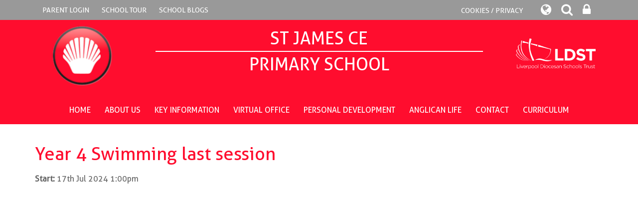

--- FILE ---
content_type: text/html; charset=UTF-8
request_url: https://www.stjamesceprimary.co.uk/event/Year%204%20Swimming%20last%20session/390091
body_size: 5276
content:
<!DOCTYPE html>
<html lang="en">
<head>    
    <meta charset="utf-8">
<meta http-equiv="X-UA-Compatible" content="IE=edge">
<meta name="viewport" content="width=device-width, initial-scale=1"><title>St James CE Primary School: Year 4 Swimming last session</title>
<script type="application/ld+json">
        {
          "@context" : "https://schema.org",
          "@type" : "WebSite",
          "name" : "St James CE Primary School",
          "url" : "https://www.stjamesceprimary.co.uk"
        }
      </script><link rel="shortcut icon" href="/images/favicon_2.ico" type="image/vnd.microsoft.icon" />
            <link rel="icon" href="/images/favicon_2.ico" type="image/vnd.microsoft.icon" />
<script src="https://ajax.googleapis.com/ajax/libs/jquery/1.12.4/jquery.min.js"></script>
<script type="text/javascript" src="/core/plugins/lightbox/js/lightbox.min.js"></script>
<link rel="stylesheet" type="text/css" href="/core/plugins/lightbox/css/lightbox.min.css" media="screen" />
<script type="text/javascript" src="/jscript/jquery.cycle2.min.js"></script>
<script type="text/javascript" src="/jscript/global.js"></script><link rel="stylesheet" href="https://maxcdn.bootstrapcdn.com/bootstrap/3.3.7/css/bootstrap.min.css" integrity="sha384-BVYiiSIFeK1dGmJRAkycuHAHRg32OmUcww7on3RYdg4Va+PmSTsz/K68vbdEjh4u" crossorigin="anonymous">
<link rel="stylesheet" href="https://maxcdn.bootstrapcdn.com/bootstrap/3.3.7/css/bootstrap-theme.min.css" integrity="sha384-rHyoN1iRsVXV4nD0JutlnGaslCJuC7uwjduW9SVrLvRYooPp2bWYgmgJQIXwl/Sp" crossorigin="anonymous">
<script src="https://maxcdn.bootstrapcdn.com/bootstrap/3.3.7/js/bootstrap.min.js" integrity="sha384-Tc5IQib027qvyjSMfHjOMaLkfuWVxZxUPnCJA7l2mCWNIpG9mGCD8wGNIcPD7Txa" crossorigin="anonymous"></script><link rel="stylesheet" href="https://cdnjs.cloudflare.com/ajax/libs/font-awesome/4.7.0/css/font-awesome.min.css"><script type="text/javascript" src="/jscript/modernizr-hover.js"></script>
<script type="text/javascript" src="/jscript/modernizr-hover-fix.js"></script><script type="text/javascript" src="/core/plugins/jplayer/js/jquery.jplayer.min.js"></script>
<script type="text/javascript" src="/core/plugins/jplayer/js/jplayer.playlist.min.js"></script>
<link href="/core/plugins/jplayer/skin/blue.monday/jplayer.blue.monday.css" rel="stylesheet" type="text/css" /><link type='text/css' href='/css/modal.css?v=1' rel='stylesheet' media='screen' />
<script type='text/javascript' src='/jscript/jquery.simplemodal.js'></script><link rel="stylesheet" type="text/css" href="/themes/reset/reset.css?v=22" /><style type="text/css">


</style><meta property="og:image" content="https://www.stjamesceprimary.co.uk/images/og_image.png" />    <link href="https://fonts.googleapis.com/css?family=Quicksand:400,500,700" rel="stylesheet">
    <link href="https://fonts.googleapis.com/css?family=Montserrat:100" rel="stylesheet">
    <link href="/themes/stjameshaydock/styles.css?v=0.1" rel="stylesheet">

	<link href="/themes/stjameshaydock/js/animated-scroll/t-scroll.min.css" rel="stylesheet">
	<script src="/themes/stjameshaydock/js/animated-scroll/t-scroll.min.js"></script>
    
  
  	<!-- SLICK NAV -->
	<link rel="stylesheet" href="/themes/stjameshaydock/slicknav/dist/slicknav.css">
	<script src="/themes/stjameshaydock/slicknav/dist/jquery.slicknav.min.js"></script>
	<script id="school-twitter" src="/themes/global/js/school-twitter.js?v=0.4" type="text/javascript"></script>
	
	<link href="/themes/stjameshaydock/override.css" rel="stylesheet">
    <script src="/themes/stjameshaydock/js/override.js?v=1"></script>
<!-- MODAL -->
<script type='text/javascript' src='/jscript/jquery.simplemodal.js'></script>
<!-- MODAL END -->

<script language="javascript">
$(document).ready(function(){
	$("button#main_b").prependTo("#webbar_upgraded .container .col-md-8");
});
</script>
</head>

<body id="id-event-Year%204%20Swimming%20last%20session-390091">
<div id="modal-popup">
				<h3></h3>
				<p></p>
			</div><div id='webbar_upgraded' class='hidden-xs hidden-sm'><div class='container'><div class='col-md-8 col-lg-8 column text-left'><a href='https://parents.schoolspider.co.uk/?school_id=694' class='upgraded_button' target='_blank'>PARENT LOGIN</a><a href='/tour' class='upgraded_button' target='_blank'>SCHOOL TOUR</a><ul class='blogging'><a class='upgraded_button' href='/blogs'>SCHOOL BLOGS</a><div class='blogs_menu_list'>	<div><a href="/blogs">School Blog</a></div>
	<div><a href="/blogs/headteacher">Headteacher Blog</a></div>
	<div><a href="/blogs/governor">Governor Blog</a></div>
	<div><a href="/blogs/PTA">PTA Blog</a></div>
</div></ul></div><div class='col-md-4 col-lg-4 column text-right'><a href='/cookies' class='upgraded_button' target='_blank'>COOKIES / PRIVACY</a><ul class='translator_tool'><div class='upgraded_button_icon globe' target='_blank'><i class='fa fa-globe'></i></div><div id='google_translate_element'></div></ul><ul class='search_tool'><div href='/administrator' class='upgraded_button_icon search' target='_blank'><i class='fa fa-search'></i></div><div class='search-content'><input id='search' type='text' value='Search:' onfocus='if(this.value=="Search:")this.value="";' onblur='if(this.value=="")this.value="Search:";' /></ul><a href='/administrator' class='upgraded_button_icon lock' target='_blank'><i class='fa fa-lock'></i></a></div></div></div><script type='text/javascript' src='//translate.google.com/translate_a/element.js?cb=googleTranslateElementInit'></script><script type='text/javascript'>function googleTranslateElementInit() {new google.translate.TranslateElement({pageLanguage: 'en'}, 'google_translate_element');}</script><!-- Header -->
<div class="header_logo">
	<div class="container">
        <div class="col-lg-2 col-md-2 logo-pic">
            <a href="/"><img src="/themes/stjameshaydock/img/logo.png"></a>
        </div>
        <div class="col-md-8 col-lg-8">
            <p class="first">St James CE</p> 
            <div class="other_divider"></div>
            <p>PRIMARY SCHOOL</p>
        </div>
        <div class="col-lg-2 col-md-2 hidden-sm hidden-xs">
            <a href="https://www.ldst.org.uk/" target="_blank"><img src="/themes/stjameshaydock/img/LDST-white.png" width="100%" style="margin-top:25px"/></a>
        </div>
     </div>
</div>
	

<div id="wrap"><!-- Wrap For Sticky Footer -->   
<!-- Navigation -->
<nav class="pages">
	<div id="main-menu">
		<ul id="menu">
	<li class="topItem home" data_count="1" data_id="home" data_parent="0" data_children="0"><a href="/" class="topLink">Home</a></li>
	<li class="topItem" data_count="2" data_id="129177" data_parent="0" data_children="5"><a href="/page/about-us/129177" target="_self" class="topLink">About Us</a><ul  data_parent="129177"   data_children="5" >
	<li class="subItem" data_parent="129177" data_id="129185" data_children="0"><a href="/page/staff/129185" target="_self" class="subLink">Staff</a></li>
	<li class="subItem" data_parent="129177" data_id="129181" data_children="0"><a href="/page/governors/129181" target="_self" class="subLink">Governors</a></li>
	<li class="subItem" data_parent="129177" data_id="129182" data_children="0"><a href="/page/liverpool-diocesan-schools-trust/129182" target="_self" class="subLink">Liverpool Diocesan Schools Trust</a></li>
	<li class="subItem" data_parent="129177" data_id="129184" data_children="0"><a href="/page/ptfa/129184" target="_self" class="subLink">PTFA</a></li>
	<li class="subItem" data_parent="129177" data_id="140424" data_children="0"><a href="/page/school-dog/140424" target="_self" class="subLink">School Dog</a></li>
</ul>
</li>
	<li class="topItem" data_count="3" data_id="129188" data_parent="0" data_children="12"><a href="/page/key-information/129188" target="_self" class="topLink">Key Information</a><ul  data_parent="129188"   data_children="12" >
	<li class="subItem" data_parent="129188" data_id="129178" data_children="0"><a href="/page/admissions/129178" target="_self" class="subLink">Admissions</a></li>
	<li class="subItem" data_parent="129188" data_id="129204" data_children="0"><a href="/page/ofsted-report/129204" target="_self" class="subLink">Ofsted Report</a></li>
	<li class="subItem" data_parent="129188" data_id="129205" data_children="0"><a href="/page/policies/129205" target="_self" class="subLink">Policies</a></li>
	<li class="subItem" data_parent="129188" data_id="129469" data_children="0"><a href="/page/our-performance/129469" target="_self" class="subLink">Our Performance</a></li>
	<li class="subItem" data_parent="129188" data_id="129470" data_children="0"><a href="/page/pupil-premium-strategy-and-recovery-premium/129470" target="_self" class="subLink">Pupil Premium Strategy and Recovery Premium</a></li>
	<li class="subItem" data_parent="129188" data_id="129471" data_children="1"><a href="/page/safeguarding-and-early-help/129471" target="_self" class="subLink">Safeguarding and Early Help</a><ul class="right" data_parent="129471"   data_children="1" >
	<li class="subItem" data_parent="129471" data_id="131002" data_children="0"><a href="/page/online-safety/131002" target="_self" class="subLink">Online Safety</a></li>
</ul>
</li>
	<li class="subItem" data_parent="129188" data_id="129586" data_children="0"><a href="/page/our-school-day/129586" target="_self" class="subLink">Our School Day</a></li>
	<li class="subItem" data_parent="129188" data_id="129588" data_children="0"><a href="/page/sports-premium/129588" target="_self" class="subLink">Sports Premium</a></li>
	<li class="subItem" data_parent="129188" data_id="129589" data_children="0"><a href="/page/send/129589" target="_self" class="subLink">SEND</a></li>
	<li class="subItem" data_parent="129188" data_id="129591" data_children="0"><a href="/page/uniform/129591" target="_self" class="subLink">Uniform</a></li>
	<li class="subItem" data_parent="129188" data_id="132308" data_children="0"><a href="/page/financial-information/132308" target="_self" class="subLink">Financial Information</a></li>
	<li class="subItem" data_parent="129188" data_id="131024" data_children="0"><a href="/page/attendance/131024" target="_self" class="subLink">Attendance</a></li>
</ul>
</li>
	<li class="topItem" data_count="4" data_id="130981" data_parent="0" data_children="8"><a href="/page/virtual-office/130981" target="_self" class="topLink">Virtual Office</a><ul  data_parent="130981"   data_children="8" >
	<li class="subItem" data_parent="130981" data_id="129186" data_children="0"><a href="/page/vacancies/129186" target="_self" class="subLink">Vacancies</a></li>
	<li class="subItem" data_parent="130981" data_id="129203" data_children="0"><a href="/page/letters-home/129203" target="_self" class="subLink">Letters Home</a></li>
	<li class="subItem" data_parent="130981" data_id="129201" data_children="0"><a href="/page/newsletters/129201" target="_self" class="subLink">Newsletters</a></li>
	<li class="subItem" data_parent="130981" data_id="129587" data_children="0"><a href="/page/school-meals/129587" target="_self" class="subLink">School Meals</a></li>
	<li class="subItem" data_parent="130981" data_id="129590" data_children="0"><a href="/page/holiday-dates/129590" target="_self" class="subLink">Holiday Dates</a></li>
	<li class="subItem" data_parent="130981" data_id="131020" data_children="0"><a href="/page/breakfast-and-after-school-club-seashells/131020" target="_self" class="subLink">Breakfast and After School Club (Seashells)</a></li>
	<li class="subItem" data_parent="130981" data_id="131021" data_children="0"><a href="/page/parent-view/131021" target="_self" class="subLink">Parent View</a></li>
	<li class="subItem" data_parent="130981" data_id="131026" data_children="0"><a href="/page/gdpr/131026" target="_self" class="subLink">GDPR</a></li>
</ul>
</li>
	<li class="topItem" data_count="5" data_id="129592" data_parent="0" data_children="9"><a href="/page/personal-development/129592" target="_self" class="topLink">Personal Development</a><ul  data_parent="129592"   data_children="9" >
	<li class="subItem" data_parent="129592" data_id="129593" data_children="0"><a href="/page/pupil-leadership/129593" target="_self" class="subLink">Pupil Leadership</a></li>
	<li class="subItem" data_parent="129592" data_id="129594" data_children="0"><a href="/page/extra-curricular-offer/129594" target="_self" class="subLink">Extra-Curricular Offer</a></li>
	<li class="subItem" data_parent="129592" data_id="129595" data_children="0"><a href="/page/british-values/129595" target="_self" class="subLink">British Values</a></li>
	<li class="subItem" data_parent="129592" data_id="129596" data_children="0"><a href="/page/smsc/129596" target="_self" class="subLink">SMSC</a></li>
	<li class="subItem" data_parent="129592" data_id="129597" data_children="0"><a href="/page/mental-health-wellbeing/129597" target="_self" class="subLink">Mental Health & Wellbeing</a></li>
	<li class="subItem" data_parent="129592" data_id="136244" data_children="0"><a href="/page/our-golden-shell-experiences/136244" target="_self" class="subLink">Our Golden Shell Experiences</a></li>
	<li class="subItem" data_parent="129592" data_id="145130" data_children="0"><a href="/page/behaviour-curriculum-the-st-james-way/145130" target="_self" class="subLink">Behaviour Curriculum - The St James Way</a></li>
	<li class="subItem" data_parent="129592" data_id="146670" data_children="0"><a href="/page/young-carers/146670" target="_self" class="subLink">Young Carers</a></li>
	<li class="subItem" data_parent="129592" data_id="159701" data_children="0"><a href="/page/international-schools-award-global-citizenship-at-st-james/159701" target="_self" class="subLink">International Schools Award - Global Citizenship at St James</a></li>
</ul>
</li>
	<li class="topItem" data_count="6" data_id="130980" data_parent="0" data_children="8"><a href="/page/anglican-life/130980" target="_self" class="topLink">Anglican Life</a><ul  data_parent="130980"   data_children="8" >
	<li class="subItem" data_parent="130980" data_id="129189" data_children="0"><a href="/page/christian-vision-and-values/129189" target="_self" class="subLink">Christian Vision and Values</a></li>
	<li class="subItem" data_parent="130980" data_id="143917" data_children="0"><a href="/page/liverpool-diocesan-schools-trust-vision-and-values/143917" target="_self" class="subLink">Liverpool Diocesan Schools Trust Vision and Values</a></li>
	<li class="subItem" data_parent="130980" data_id="131023" data_children="0"><a href="/page/collective-worship/131023" target="_self" class="subLink">Collective Worship</a></li>
	<li class="subItem" data_parent="130980" data_id="149775" data_children="0"><a href="/page/courageous-advocacy/149775" target="_self" class="subLink">Courageous Advocacy</a></li>
	<li class="subItem" data_parent="130980" data_id="133193" data_children="0"><a href="/page/staff-bible-verses-and-reflections/133193" target="_self" class="subLink">Staff Bible Verses and Reflections</a></li>
	<li class="subItem" data_parent="130980" data_id="131006" data_children="0"><a href="/page/siams-inspection-report-2024/131006" target="_self" class="subLink">SIAMS Inspection Report 2024</a></li>
	<li class="subItem" data_parent="130980" data_id="151620" data_children="0"><a href="/page/spirituality/151620" target="_self" class="subLink">Spirituality</a></li>
	<li class="subItem" data_parent="130980" data_id="152888" data_children="0"><a href="/page/our-school-and-trust-prayers/152888" target="_self" class="subLink">Our School and Trust Prayers</a></li>
</ul>
</li>
	<li class="topItem" data_count="7" data_id="129892" data_parent="0" data_children="0"><a href="/page/contact/129892" target="_self" class="topLink">Contact</a></li>
	<li class="topItem" data_count="8" data_id="163251" data_parent="0" data_children="5"><a href="/page/curriculum/163251" target="_self" class="topLink">Curriculum</a><ul  data_parent="163251"   data_children="5" >
	<li class="subItem" data_parent="163251" data_id="129797" data_children="14"><a href="/page/subjects/129797" target="_self" class="subLink">Subjects</a><ul class="right" data_parent="129797"   data_children="14" >
	<li class="subItem" data_parent="129797" data_id="129809" data_children="0"><a href="/page/phonics-early-reading/129809" target="_self" class="subLink">Phonics & Early Reading</a></li>
	<li class="subItem" data_parent="129797" data_id="129802" data_children="3"><a href="/page/english/129802" target="_self" class="subLink">English</a><ul class="right" data_parent="129802"   data_children="3" >
	<li class="subItem" data_parent="129802" data_id="130996" data_children="0"><a href="/page/writing/130996" target="_self" class="subLink">Writing</a></li>
	<li class="subItem" data_parent="129802" data_id="130997" data_children="0"><a href="/page/reading/130997" target="_self" class="subLink">Reading</a></li>
	<li class="subItem" data_parent="129802" data_id="129199" data_children="0"><a href="/page/handwriting/129199" target="_self" class="subLink">Handwriting</a></li>
</ul>
</li>
	<li class="subItem" data_parent="129797" data_id="161670" data_children="0"><a href="/page/mathematics/161670" target="_self" class="subLink">Mathematics</a></li>
	<li class="subItem" data_parent="129797" data_id="129798" data_children="0"><a href="/page/art/129798" target="_self" class="subLink">Art</a></li>
	<li class="subItem" data_parent="129797" data_id="129800" data_children="0"><a href="/page/computing/129800" target="_self" class="subLink">Computing</a></li>
	<li class="subItem" data_parent="129797" data_id="129801" data_children="0"><a href="/page/design-technology/129801" target="_self" class="subLink">Design Technology</a></li>
	<li class="subItem" data_parent="129797" data_id="129803" data_children="0"><a href="/page/geography/129803" target="_self" class="subLink">Geography</a></li>
	<li class="subItem" data_parent="129797" data_id="129804" data_children="0"><a href="/page/history/129804" target="_self" class="subLink">History</a></li>
	<li class="subItem" data_parent="129797" data_id="129805" data_children="0"><a href="/page/spanish/129805" target="_self" class="subLink">Spanish</a></li>
	<li class="subItem" data_parent="129797" data_id="129807" data_children="0"><a href="/page/music/129807" target="_self" class="subLink">Music</a></li>
	<li class="subItem" data_parent="129797" data_id="129808" data_children="0"><a href="/page/physical-education/129808" target="_self" class="subLink">Physical Education</a></li>
	<li class="subItem" data_parent="129797" data_id="129812" data_children="0"><a href="/page/science/129812" target="_self" class="subLink">Science</a></li>
	<li class="subItem" data_parent="129797" data_id="129813" data_children="0"><a href="/page/st-james-spirit-including-rhse/129813" target="_self" class="subLink">St James Spirit (Including RHSE)</a></li>
	<li class="subItem" data_parent="129797" data_id="129811" data_children="0"><a href="/page/religious-education/129811" target="_self" class="subLink">Religious Education</a></li>
</ul>
</li>
	<li class="subItem" data_parent="163251" data_id="129810" data_children="0"><a href="/page/eyfs/129810" target="_self" class="subLink">EYFS</a></li>
	<li class="subItem" data_parent="163251" data_id="131007" data_children="0"><a href="/page/remote-learning/131007" target="_self" class="subLink">Remote Learning</a></li>
	<li class="subItem" data_parent="163251" data_id="130107" data_children="0"><a href="/page/journey-curriculum/130107" target="_self" class="subLink">Journey Curriculum</a></li>
	<li class="subItem" data_parent="163251" data_id="131106" data_children="0"><a href="/page/teaching-and-learning/131106" target="_self" class="subLink">Teaching and Learning</a></li>
</ul>
</li>
</ul>
	</div>
</nav>
<!-- Main Text Section -->
				 
<!-- Main Text Section -->
<section id="main-text" class=" top-buffer bottom-buffer">
    <div class="container">
		<div class="row">
        			<div class="col-xs-12">
		<div id="main_content_top"></div>
<div id="content">
			<h1>Year 4 Swimming last session</h1>

	<p><strong>Start:</strong> 17th Jul 2024 1:00pm</p>

	
	
		
	</div>
<div id="main_content_bottom"></div>
</div>			
			
			    

		</div>
        <!-- /.row -->         
	</div>
	<!-- /.container -->
</section>

<div id="push"></div><!-- Push For Sticky Footer -->
    </div><!-- /#wrap -->
<section id="footer_logins" class="hidden-md hidden-lg">
	<a class="col-xs-12 col-sm-12 text-center" href="/parent">
		PARENT LOGIN
	</a>
	<a class="col-xs-12 col-sm-12 text-center" href="/blogs">
		SCHOOL BLOGS
	</a>
	<a class="col-xs-12 col-sm-12 text-center" href="/administrator">
		STAFF LOGIN
	</a>
</section>
<!-- Two Column Footer -->
<footer>
	<p><small>&copy; St James CE Primary School. All Rights Reserved. Website and VLE by <a href="http://www.schoolspider.co.uk/" target="_blank">School Spider</a></small></p>
</footer>
                
<!-- Google tag (gtag.js) -->
<script async src="https://www.googletagmanager.com/gtag/js?id=G-RJWV54T4YF"></script>
<script>
window.dataLayer = window.dataLayer || [];
function gtag(){dataLayer.push(arguments);}
gtag('js', new Date());  
gtag('config', 'G-RJWV54T4YF');
</script><script defer src="https://static.cloudflareinsights.com/beacon.min.js/vcd15cbe7772f49c399c6a5babf22c1241717689176015" integrity="sha512-ZpsOmlRQV6y907TI0dKBHq9Md29nnaEIPlkf84rnaERnq6zvWvPUqr2ft8M1aS28oN72PdrCzSjY4U6VaAw1EQ==" data-cf-beacon='{"version":"2024.11.0","token":"2c4ad5fda7654f329cb1ab9b1fcef767","r":1,"server_timing":{"name":{"cfCacheStatus":true,"cfEdge":true,"cfExtPri":true,"cfL4":true,"cfOrigin":true,"cfSpeedBrain":true},"location_startswith":null}}' crossorigin="anonymous"></script>
</body>

</html>

--- FILE ---
content_type: text/css
request_url: https://www.stjamesceprimary.co.uk/themes/stjameshaydock/styles.css?v=0.1
body_size: 5623
content:
/******
Do a find and replace to change all colours / fonts

Colour:
main dark grey #575757
Lighter grey #8f8f8f

Font:
'Quicksand' is the google font
********/

html,
body {
    height: 100%;
	font-family: Aller, Gill Sans MT, Calibri, sans-serif; 
	color: #666;
	font-size: 16px;
    margin: 0 !important;
    padding: 0 !important;
}
/* Wrapper for page content to push down footer */
      #wrap {
        min-height: 100%;
        height: auto !important;
        height: 100%;
        /* Negative indent footer by it's height */
		/* ----- Margin for Single Column Sticky Footer -----*/
        margin: 0 auto -189px;
		/* ----- Margin for Two Column Sticky Footer -----*/
        /*margin: 0 auto -264px;*/
      }

      /* Set the fixed height of the footer here */
      #push/*, #footer*/ {
		  /* ----- Height for Single Column Sticky Footer -----*/
        height: 189px;
		/* ----- Height for Two Column Sticky Footer -----*/
        /*height: 264px;*/
      }
h1 {
	color: #ff0d2e;
	padding: 0px 0px 10px;
	margin: 0px 0px 10px 0px;
	
}
h2, h3 {
	letter-spacing: 2px;
	color: #ff0d2e;
}

#logo {
	margin-top: 10px;
	margin-bottom: 10px;
	text-align: center;
}
#logo a {
	color: #575757;
	text-decoration: none;
	font-size: 22px;
	font-family: 'Quicksand', sans-serif;
}
#logo a:hover {
	text-decoration:none;
}
#logo img {
	margin: 0 auto 15px;
	display: block;
}

/* ----- IF One Column Header -----*/
header {
	background-color: #fff;
}
.header_logo {
    margin: 0 auto;
    background: #ff0d2e;
    display: block;
    font-size: 18px;
    padding: 10px;
    text-align: center;
    text-transform: uppercase;
}
.header_logo a {
	color: #ffffff;
	text-decoration: none;
}
.header_logo p{
	display:inline-block;
	color:#fff;
	font-size:35px;
}

.header_logo .first{
	margin-bottom: auto;
	text-transform: uppercase;
}


/* ----- One Column Header END -----*/

section#welcome {
	z-index: -10;
	position: relative;
}

section#main-text {
	background-color: #fff;
}
section#main-text a {
    color: #ff0d2e;
}
section#main-text a:hover {
    color: #ff4d64;
	text-decoration: none;
}
section#main-text.home-text {
    position: relative;
    text-align: center;
    padding: 20px 0px;
}
section#main-text.home-text h1 {
	font-size: 46px;
	text-transform: uppercase;
	padding: 0;
	margin-bottom: 0;
	color: #ff0d2e;
	font-family: Aller, Gill Sans MT, Calibri, sans-serif;
}
#bigHalfCircle {
	background-color: rgba(255, 255, 255, 0);
	margin-bottom: -100px;
	z-index: 12;
	position: relative;
	display: none;
}
#bigHalfCircle.home-circle {
	display: block;
	margin-bottom: -140px;
}
/*** Half Circle Section Separator Styles ***/

/* Common style for pseudo-elements */
section::before,
section::after {
	position: absolute;
	content: '';
	pointer-events: none;
}

/* Half Circle */
.ss-style-halfcircle::before/*, .ss-style-halfcircle::after*/ {
    left: 50%;
    z-index: 0;
    width: 200px;
    height: 200px;
    border-radius: 50%;
    background: inherit;
    -webkit-transform: translateX(-50%);
    transform: translateX(-50%);
}

.ss-style-halfcircle::before {
    top: -60px;
}

/*** END ***/

#bigHalfCircle path {
    fill: #000;
    stroke: #000;
}
section#lower-image img {
    width: 100%;
    height: auto;
}






section#bottom-logos img {
	margin-bottom: 22px;
}

section#map {
	background-color: #8f8f8f;
}

/********** CONTACT STYLES ********/

section#contact {
}
.contact-wrap {
	background-color: #94b8e0;
}
#contact_details {
}
#contact_details .pad_out {
	padding: 34px 0;
	color: #fff;
}
#contact_details h2 {
	margin-top: 0;
	margin-bottom: 20px;
	font-size: 27px;
	color: #000;
}
#contact_details p {
	font-size: 18px;
}
#contact_details p.contact-address {
    color: #000;
}
#contact_details p:nth-child(2) {  
	font-size: 20px;
	margin-bottom: 5px;
	color: #325386;
}
#contact_details .contact-phone, #contact_details .contact-email {
	color: #325386;
	font-size: 16px;
}
#contact_details .contact-phone a, #contact_details .contact-email a {
	color: #325386;
}
.logo-row {
	margin-top: 20px;
}
.logo-wrap {
	text-align: center;
}
#contact_details .logo-wrap img {
	margin-bottom: 30px;
}
.col-contact-3,
.col-contact-6,
.col-md-5ths,
.col-lg-5ths {
    position: relative;
    min-height: 1px;
    padding-right: 15px;
    padding-left: 15px;
}
.map-wrap {
    margin-bottom: -6px;
    padding-right: 0;
    padding-left: 0;
}


/* ----- Mobile Black Bar Styles -----*/
#mobile_black_bar a {
	display:block;
	color:#FFF;
	padding:10px;
	text-align:center;
	font-size:20px;
}
#mobile_black_bar .staff_login, #mobile_black_bar .blogs {
	background: #000;
}
#mobile_black_bar .parent_login {
	background: #666;
}

/* ----- Footer Styles -----*/

footer {
    padding: 20px;
    background-color: #000000;
    color: #fff;
    text-align: center;
}
footer p{
	margin: 0;
}
footer a {
	color: #fff;
	text-decoration: none;
}
footer a:hover {
	color: #fff;
	text-decoration: underline;
}

/* ----- IF Two Column Footer -----*/
.footer-right {
    margin-top: 16px;
}
.footer-right a {
    color: #fff;
    -webkit-transition: color .2s ease;
    -moz-transition: color .2s ease;
    -ms-transition: color .2s ease;
    -o-transition: color .2s ease;
    transition: color .2s ease;
}
.footer-right a:hover {
    color: #9cf;
}
.footer-right span {
    width: 50px;
    font-size: 22px;
}

/* ----- Common Styles -----*/

.top-buffer {
	padding-top: 40px;
}
.bottom-buffer {
	padding-bottom: 20px
}

.twitter-tag{
	font-size: 18px!important;
    margin-bottom: 10px;
    display: block;
}

.hodderEducation{
	display: block;
    padding: 30px 0px;
	margin: auto;
}

#welcome .welcome-text{
	position: absolute;
    bottom: 100px;
    z-index: 200;
    width: 100%;
    text-align: center;
}
#welcome .welcome-text h2{
	font-family: 'kg_fall_for_you';
    font-size: 75px;
    font-weight: normal;
}
.header{
	position: relative;
}
.header .overlay-header {
    top: 0;
    left: 0;
    width: 100%;
    z-index: 200;
    position: absolute;
    text-align: center;
    background: rgba(255, 255, 255, 0.6);
    border-bottom: 4px solid #808080;
    padding: 20px 0px 0px 0px;
}
.header .overlay-header .logo-pic img.logo {
	height: 120px;
}
.header .overlay-header nav{
	background: transparent!important;
}
.header .overlay-header h2{
    font-size: 50px;
    margin-top: 0;
    color: #808080;
}
.header .overlay-header .divider{
	width: 90%;
	margin: auto;
	height: 2px;
	background: #808080;
}
.other_divider{
	width: 90%;
	margin: auto;
	height: 2px;
	background: #fff;
}

.header .overlay-header h2:first-child{
	margin-bottom: auto;
	text-transform: uppercase;
}
.header .overlay-header h2:last-child{
	margin-top: auto;
}

.strap_line_block h2{
	text-align: center;
    padding: 22px 30px;
    position: relative;
    margin: 0;
    background: rgba(255, 13, 46, 0.8);
    color: #fff;
    top: -97px;
	margin-bottom: -97px;
    z-index: 150;
    font-size: 20px;
}
.strap_line_block h2 span{
	display: table;
	margin: 10px auto 0;
}

.read-more-btn{
	font-size: 24px;
    color: #ff0d2e!important;
    display: block;
	width: 300px;
    margin: auto;
    margin-top: 30px;
    text-decoration: none!important;
}
.read-more-btn:hover{
	color: #e6001f!important;
}

/* ----- Quick Links -----*/

section#quick-links {
	position: relative;
}
.quick-links-column {
	position: relative;
	padding: 0;
	margin-bottom: 2px;
}
.quick-links-column:last-child {
	margin-bottom: 0;
}
h2.quick-header {
	color: #fff;
	padding: 20px 15px;
	margin: 0;
	font-size: 21px;
	height: 71.1px;
	text-transform: uppercase;
	-webkit-transition: all 0.2s ease-in-out;
	-moz-transition: all 0.2s ease-in-out;
	transition: all 0.2s ease-in-out;
}
h2.quick-header.info-header span{
	margin-left: 10px;
}
h2.quick-header.grey-header {
	background: #999;
	border-top: 4px solid #999;
}
h2.quick-header.red-header {
	background: #ff0d2e;
	border-top: 4px solid #ff0d2e;
}
.quick-links-column:hover h2.quick-header.grey-header {
	border-top: 4px solid #ff0d2e;
}
.quick-links-column:hover h2.quick-header.red-header {
	border-top: 4px solid #ff4d64;
}
.quick-header span {
	position: relative;
}
.quick-header span::before {
    content: "";
	background: url('img/logo.png') no-repeat;
	background-size: 50px;
	position: absolute;
	top: 50%;
	-webkit-transform: translatey(-50%);
	transform: translatey(-50%);
	left: -60px;
	width: 50px;
	height: 50px;
}
.quick-links-column a {
	color: #fff;
}
#quick-links img {
  	background-color: #fff;
  	opacity: 1.0;
	-webkit-transition: opacity 0.2s ease-in-out;
	-moz-transition: opacity 0.2s ease-in-out;
	transition: opacity 0.2s ease-in-out;
}
#quick-links a:hover img {
	background-color: #fff;
	opacity: 0.7;
}
.quick-links-column a:hover {
	text-decoration: none;
}

/* ----- Quick Links END -----*/



/*.links-section, .links-section .brown, .links-section .green{
	padding: 0;
}
.links-section .brown .header_bar{
	background: #999;
    border-top: 4px solid #999;
}
.links-section .green .header_bar{
	background: #ff0d2e;
	border-top: 4px solid #ff0d2e;
}
.links-section .brown .header_bar:hover{
	border-color: #ff0d2e;
}
.links-section .green .header_bar:hover{
	border-color: #ff4d64;
}

.links-section .header_bar {
    display: block;
	text-align: center;
	padding: 10px 0px;
}
.links-section .header_bar img, .links-section .header_bar h2{
	display: inline-block;
}
.links-section .header_bar h2{
	color: #ffffff;
	margin-left: 30px;
	margin-top: 0;
	vertical-align: bottom;
}
.links-section .holding_img{
	width: 100%;
	margin-bottom: 30px;
    border-bottom: 4px solid #ff0d2e;
}
.links-section .header_bar{
	position: relative;
}
.links-section .header_bar .arrow{
    position: absolute;
    bottom: -50px;
    left: calc(50% - 40px);
}*/





.scrolling-section-container{
	display: inline-block;
    width: 100%;
}
.scrolling-section-container h2{
    display: block;
    margin: 0;
    padding: 20px 0px;
    text-align: center;
    font-size: 30px;
    color: #fff;
    background: #767b7b;
}
.news-section-container{
	padding: 50px 0;
	border-top: 4px solid #999;
}
.news-section-container .block:not(:last-child){
	margin-bottom: 50px;
}
.news-section-container h2{
    color: #879972;
	margin-bottom: 30px;
    margin-top: 30px;
}
.news-section-container h2:first-child{
    font-size: 40px;
    color: #ff0d2e ;
    margin-bottom: 30px;
	margin-top: 0;
	text-decoration: none;
}
/********** TWITTER ********************/
.twitter-tweet-container{
    padding: 10px 20px;
}
.twitter-tweet-container .tweet-col{
    position: relative;
    margin-bottom: 10px;
}
.twitter-tweet-container .tweet-col .tweet-holder{
    height: 100%;
    width: 100%;
}
.tweet-col .image {
    height: 240px;
    background-size: contain;
    background-position: center center;
    background-repeat: no-repeat;
    clip-path: circle(90px at center);
    background-color: #000;
}
.twitter-tweet-container .tweet-col .tweet .PrettyLink{
    color: #666;
}
.twitter-tweet-container .tweet-col .tweet, .twitter-tweet-container .tweet-col .time{
	font-size:14px;
	margin-bottom: 5px;
}

.twitter-tweet-container .tweet-col a.link.customisable, span.u-hiddenVisually{
	font-size: 12px;
	color: #fff;
	word-break:break-all;
}

img.tweet{
	width:100%;
	margin: 5px 0px;
}
.calendar-heading{
	background: #ff0d2e;
    width: 100%;
    padding: 10px 0px;
	position: relative;
}
.calendar-heading h2{
    color: #ffffff;
   	margin-top: 5px;
    margin-bottom: 0;
}
.calendar-heading .arrow{
    position: absolute;
    bottom: -50px;
    z-index: 200;
    left: calc(50% - 60px);
}
.calendar-section-container .events {
    padding: 75px 0px 0px 20px;
}
.calendar-section-container .event:not(:last-child){
	margin-bottom: 30px;
}
.calendar-section-container .events .event .inner{
	position: relative;
    display: block;
}
.calendar-section-container .events .event .inner:hover img.circle{
	background: #ff4d64;
    border-radius: 50%;
}
.calendar-section-container .events .event .inner:hover .text p{
	color: #b58437;
}
.calendar-section-container .events .event .inner .day{
	font-size: 50px;
    font-weight: bold;
    vertical-align: sub;
    color: #ff0d2e;
}
.calendar-section-container .events .event .inner .month{
    margin-left: 5px;
    font-size: 24px;
	color: #ff0d2e;
}
.calendar-section-container .events .event .inner .time i.fa{
    font-size: 30px;
    color: #999;
}
.calendar-section-container .events .event .inner .time span{
    vertical-align: baseline;
    font-size: 30px;
    margin-left: 15px;
    color: #ff0d2e;
}
.calendar-section-container .events .event .inner .text{
	margin-top: 40px;
	color: #ff0d2e;
}
.calendar-section-container .read-more-btn{
	margin-top: 0;
    margin-bottom: 50px;
}
.calendar-section-container .events .event .inner .details{
	position: absolute;
	display: block;
    margin: auto;
    top: 50%;
    left: 50%;
    -webkit-transform: translate(-50%, -50%);
    -moz-transform: translate(-50%, -50%);
    -ms-transform: translate(-50%, -50%);
    -o-transform: translate(-50%, -50%);
    transform: translate(-50%, -50%);
}
.extra-section .container-fluid{
	padding: 0;
}
.extra-section .container-fluid img{
	width: 100%;
}
.extra-section .container-fluid .block{
	padding: 0;
    background-color: #e4e4e4;
    max-height: 400px;
    overflow: hidden;
    min-height: 400px;
}
.extra-section .container-fluid .block.info h2{
    margin-top: 0;
    color: #5f5f5f;
	text-align: center;
	text-transform: uppercase;
}
.extra-section .container-fluid .block.info .divider{
    width: 250px;
    margin: auto;
    height: 2px;
    background: #ff0d2e;
   	margin-bottom: 20px;
}
.extra-section .container-fluid .block.info a{
	display: block;
    background: #ff0d2e;
    width: 200px;
    margin: auto;
    padding: 5px;
    color: #fff;
    border-radius: 8px;
    text-decoration: none;
	text-align: center;
}
.extra-section .container-fluid .block.info a:hover{
	background: #e6001f;
}
.extra-section .container-fluid .block.info{
	padding: 150px 0px;
}
.extra-section .container-fluid .block.img-1{
	background: url('img/scripture.jpg') no-repeat;
    background-size: cover;
    background-position: center;
}
.extra-section .container-fluid .block.img-2{
	background: url('img/newsletter.jpg') no-repeat;
    background-size: cover;
    background-position: center;
}
.back-to-top h2{
	margin: 0;
    padding: 15px;
    background: #ff0d2e;
    color: #fff;
    font-size: 16px;
	text-align: center;
	cursor: pointer;
}
.google-map{
	font-size: 0;
	margin-bottom: -20px;
}
.site-logos{
	padding: 30px 0px;
}
.site-logos img{
	display: block;
	margin: auto;
}

#westminster, #eaton{
	margin-top:20px;
} 
#westminster, #cavendish, #eaton, #grosvenor{
	display:block;
	padding:10px 15px;
	color:#fff;
	background:#b58737;
	border:2px solid #b58737;
	text-decoration:none;
	text-align:center;
	margin-bottom:10px;
}
#westminster:hover, #cavendish:hover, #eaton:hover, #grosvenor:hover{
	color:#b58737;
	background:#fff;
	border:2px solid #b58737;
}

section#contact_details{
	height: 400px;
}
section#contact_details .details {
    background: url('img/google-map.jpg') center no-repeat;
    background-size: cover;
    position: relative;
    height: 100%;
}
section#contact_details .details .information{
	position: absolute;
    padding: 40px 110px 40px 70px;
    height: 100%;
	background: rgba(117, 123, 123, 0.8);
    left: 150px;
}
section#contact_details .details .information > *, section#contact_details .details .information i.fa{
	color: #fff!important;
}
section#contact_details .details .information .title{
	font-size: 25px;
}
section#contact_details .details .information .school{
	font-size: 20px;
    margin-bottom: 20px;
    font-weight: bold;
}
section#contact_details .details .information p{
	font-size: 16px;
}
section#contact_details .details .information .phone{
	font-size: 25px;
    vertical-align: middle;
	margin-right: 5px;
}
section#contact_details .details .information .email{
	font-size: 25px;
    vertical-align: top;
	margin-right: 5px;
}
section#contact_details .details .information a.school-email, section#contact_details .details .information a.school-link {
	color: #fff;
}

.marquee {
	color: #b58637;
	padding: 20px 0px;
	border:0px;
	font-size:24px;
}


/* ----- Responsive Styles -----*/

@media (min-width: 380px) {
	
}
@media (min-width: 420px) {
	.header_logo {
    font-size: 25px;
	}
	/*#bigHalfCircle {
	display: block;
	}
	#missionHalfCircle {
	display: block;
	}
	.sm-container.sm-twitter {
  	padding: 120px 20px 50px;
	}*/
}
@media (min-width: 470px) {
	h2.quick-header {
		font-size: 30px;
		height: auto;
	}
	h2.quick-header.info-header span {
		margin-left: 0;
	}
	#contact_details .pad_out {
	padding: 34px 22px;
	}
}
@media(min-width: 576px) {
	#contact_details .pad_out {
	padding: 34px 42px;
	}
	#contact_details h2 {
	font-size: 28px;
	}
	#contact_details p {
	font-size: 20px;
	}
	#contact_details p:nth-child(2) {  
	font-size: 22px;
	}
	#contact_details .contact-phone, #contact_details .contact-email {
	font-size: 24px;
	}
	/* ----- Wrap and Push for Single Column Sticky Footer -----*/
	#wrap {
    margin: 0 auto -189px;
    }
    #push {
    height: 208px;
    }
	/* ----- Wrap and Push for Two Column Sticky Footer -----*/
	/*#wrap {
    margin: 0 auto -249px;
    }
    #push {
    height: 249px;
    }*/
}
@media(min-width: 768px) {
	#contact_details .pad_out {
	padding: 34px 52px;
	}
	#contact_details h2 {
	font-size: 30px;
	}
	/* ----- Wrap and Push for Single Column Sticky Footer -----*/
	#wrap {
    margin: 0 auto -189px;
    }
    #push {
    height: 208px;
    }
	/* ----- Wrap and Push for Two Column Sticky Footer -----*/
	/*#wrap {
    margin: 0 auto -210px;
    }
    #push {
    height: 210px;
    }*/
}

@media(min-width:992px) {
	.header_logo {
	padding: 12px;
	}
	.header .overlay-header {
		border-bottom: 4px solid #ff0d2e;
	}
	.header .overlay-header h2{
		color: #ff0d2e;
	}
	.header .overlay-header .divider{
		background: #ff0d2e;
	}
	section#welcome.home-welcome {
	top: -72px;
	margin-bottom: -72px;
	}
	/*section#main-text {
    min-height: 650px;
	}*/
	.quick-links-column.info-column, .quick-links-column.policies-column {
		margin-bottom: 0;
	}
	h2.quick-header {
		position: relative;
	}
	h2.quick-header::after {
		content: "";
		background: url("img/grey_arrow.png") center/122px no-repeat;
		position: absolute;
		left: 50%;
		-webkit-transform: translatex(-50%);
		transform: translatex(-50%);
		bottom: -51px;
		height: 51px;
		width: 122px;
		z-index: 1;
	}
	h2.quick-header.grey-header::after {
		background: url("img/grey_arrow.png") center/122px no-repeat;
	}
	h2.quick-header.red-header::after {
		background: url("img/red_arrow.png") center/122px no-repeat;
	}
	section#contact {
	background-image: url(img/medium-map.jpg);
	background-position: right 0;
	background-repeat: no-repeat;
	}
	.contact-wrap {
	background-color: transparent;
	}
	#contact_details .pad_out {
	padding: 50px 60px;
	}
	#contact_details h2 {
	font-size: 32px;
	}
	#contact_details p {
	font-size: 18px;
	}
	#contact_details p:nth-child(2) {  
	font-size: 24px;
	}
	#contact_details p.contact-address {
	margin-bottom: 20px;
	}
	#contact_details .contact-phone, #contact_details .contact-email {
	font-size: 20px;
	}
	#contact_details .logo-wrap img {
	margin-bottom: 0;
	}
	.map-wrap {
    margin-bottom: 0;
    padding-right: 15px;
    padding-left: 15px;
	}
	.inner-map a.circle-link {
	border-radius: 320px;
	height: 320px;
	width: 320px;
	margin: 40px auto 0;
	background-color: rgba(184, 206, 230, 0.8);
	display: block;
	}
	.inner-map iframe {
	display: none;
	}
	section#bottom_login {
		display: none;
	}
	section#mobile_black_bar {
		display: none;
	}
	/* ----- IF Two Column Footer -----*/
	.footer-right {
    margin-top: 0;
	}
	/* ----- Wrap and Push for Single Column Sticky Footer -----*/
	#wrap {
    margin: 0 auto -62px;
    }
    #push {
    height: 63px;
    }
	.col-md-2-half{
		width: 20%;
	}
}
@media (min-width:992px) and (max-width:1199px){
  
}
@media(min-width:1200px) {
	.strap_line_block h2{
		top: -110px;
		margin-bottom: -110px;
		font-size: 26px;
	}
	.quick-links-column {
		margin-bottom: 0;
	}
	h2.quick-header {
		font-size: 16px;
		height: auto;
	}
	#contact_details .contact-phone, #contact_details .contact-email {
	font-size: 22px;
	}
}
@media(min-width:1500px) {
	h2.quick-header {
		font-size: 26px;
	}
}
@media(min-width:1700px) {
	section#contact {
	background-image: url(img/large-map.jpg);
	}
}

--- FILE ---
content_type: text/css
request_url: https://www.stjamesceprimary.co.uk/themes/stjameshaydock/override.css
body_size: 3763
content:
/************************************ WEBBAR BAR ****************************************/
@font-face {
font-family: 'Aller';
	src: url('fonts/fonts/Aller_Rg.ttf');
    font-weight: normal;
    font-style: normal;
}

#class_menu {
    margin: 0;
    padding: 0;
    margin-bottom: 20px;
}
#class_menu li a {
    display: block;
    background: #869971;
    border: 0;
    color: #FFF;
    padding: 10px 20px;
    margin: 0px 20px 0px 0px;
    font-size: 14px;
    -webkit-box-shadow: 2px 2px 1px -2px rgba(0,0,0,0.75);
    -moz-box-shadow: 2px 2px 1px -2px rgba(0,0,0,0.75);
    box-shadow: 2px 2px 1px -2px rgba(0,0,0,0.75);
	text-decoration: none;
}
#class_menu li a:hover{
	background: #b58737;
}
#webbar_upgraded .container .upgraded_button_icon.updatesToView {
    vertical-align: bottom;
    /* animation: blink 2s ease-in infinite; */
    display: none;
}
#webbar_upgraded {
    background: #999;
}
#webbar_upgraded .container .blogging .blogs_menu_list {
    background: #999;
}
#webbar_upgraded .container #google_translate_element .goog-te-gadget .goog-te-combo {
    background: #999;
}
#webbar_upgraded .container .search-content #search {
    background: #999;
}
#webbar_upgraded .container .search-content::after {
    background: #999;
}
button#main_b {
    float: left;
    padding: 10px 10px 10px 0px;
    height: 100%;
    font-size: 14px;
    text-transform: uppercase;
    border-radius: 0;
    margin-right: 15px;
    background-image: none;
    background-color: transparent;
    border: none;
    box-shadow: none;
}
button#main_b:hover {
    color: #000000;
}

/*********************************** MENU ***************************************/

nav {
	background: #ff0d2e;
}
#main-menu a.nav-logo {
	position: absolute;
	z-index: 100;
}
.home-nav #main-menu a.nav-logo {
	display: none;
}
ul#menu {
	width:100%;
	text-align:center;
	float: none;
	margin: 0;
	padding: 0;
	list-style: none;
	display: block;
	font-size: 0;
	/*background-color: #e33;*/
}
ul#menu, ul#menu li, ul#menu ul {
	list-style: none !important;
	list-style-image: none !important;
}
ul#menu .topItem {
	display:inline-block;
	float:none !important;
	margin: 0 0px 0 0;
	padding: 0 0px;
	color: #473016;
	height:55px;
	/*border-right: 1px solid #fff;*/
	position: relative;
	line-height: 20px;
	top: 0px;
	text-align:center;
	/*background: #f00;*/
}
ul#menu li{
	/*height: 40px;*/
	line-height: 2px;
	text-align: left;
	position: relative;
	text-decoration: none;
	display:block;
	/*top: 37px;*/
}
ul#menu li a {
	font-size: 14px;
	/*height: 30px;*/
	color: #fff;
	margin: 0px 0px;
	padding: 17px 10px;
	text-decoration: none;
	display: block;
	text-transform: uppercase;
	-webkit-transition: color 0.3s ease-in-out;
	-moz-transition: color 0.3s ease-in-out;
	-ms-transition: color 0.3s ease-in-out;
	-o-transition: color 0.3s ease-in-out;
	transition: color 0.3s ease-in-out;
}
ul#menu li a:hover {
	color: #fcda20;
}
ul#menu ul {
	display: none;
	position: absolute;
	top: 55px;
	margin: 0px;
	z-index: 598;
	white-space: nowrap;
	padding: 0px;
	font-size: 0;
}
ul#menu ul li{
	display: block;
}
ul#menu li:hover > ul{
	display: block;
}
ul#menu ul {
	text-align: left;
	z-index: 9999 !important;
}
ul#menu ul ul{
	margin-left: 100%;
	top: 0px !important;
	position: absolute;
	border-top: 0!important;
}
ul#menu .subItem a {
	display: block;
	padding: 20px 15px;
	background-color: #ff0d2e;
}
ul#menu .subItem a:hover {
	color: #fff;
}

@media screen and (max-width: 992px) {
	#main-menu {
		display: none;
	}
}
@media(min-width:1200px) {
	ul#menu li a {
		font-size: 16px;
		padding: 17px 14px;
	}
}
/*********************************** HOME MENU ***************************************/
nav.home-nav {
	/*background: #e4e4e4;*/
	border-top: none;
	border-bottom: none;
	background-color: rgba(48, 82, 133, 0.7);
}
.home-nav ul#menu .topItem {
	height: auto;
}
.home-nav ul#menu li a {
	color: #666666;
	padding: 26px 14px;
}
.home-nav ul#menu li.topItem::after {
    top: 24px;
}
.home-nav ul#menu .topItem.home a {
	color: #666666;
    padding: 26px 14px;
}
/*.home-nav ul#menu .topItem:first-child:before {
    content: '|';
	color: #fff;
	position: absolute;
	top: 25px;
	left: -2px;
	font-size: 14px;
}
.home-nav ul#menu .topItem:last-child:before {
    content: '|';
	color: #fff;
	position: absolute;
	top: 25px;
	right: -2px;
	font-size: 14px;
}*/
.home-nav ul#menu .subItem a {
	display: block;
	padding: 20px 15px;
	background-color: rgba(255, 255, 255, 0.6);
}
.home-nav ul#menu .subItem a:hover {
	color: #b48840;
	text-shadow: none;
}
.home-nav ul#menu ul {
	top: auto;
	border-top: 4px solid #ff4d64;
}
/************************************** STICKY MENU ******************************************/

.home-nav .sticky ul#menu .subItem a {
    background-color: #305285;
}
.home-nav .sticky ul#menu .subItem a:hover {
    background-color: #294570;
	color: #fff;
}

/********** MOBILE MENU ********/
@media screen and (min-width: 992px) {
	.slicknav_menu{display:none !important;}
}
/********** MENU END ********/


#slider, #grade_slider {
    height: auto;
    margin: 0;
    padding: 0;
    border: none;
}
#slider > #slideshow .slider-item, #grade_slider  > #grade_slideshow .slider-item{
    width: 100% !important;
    height: auto !important;
}
.slider-item img {
    height: auto;
    width: 100% !important;
}

#banner_slider .slider-item {
    width: 100%;
    /* height: 250px; */
}

/********** LOGIN STYLES ********/

.header-login {
	display: none;
}
#login {
	margin:10px 0px;
}
#login .username {
	width:100%;
	margin-bottom:3px;
}
#login .password {
	width:70%;
	margin-right:0px;
}
#login .go {
	width:30%;
}
#login .gobutton {
    background: #b58437;
    color: #FFF;
    padding:4px 15px;
    cursor: pointer;
    width:95%;
    margin-left:5%;
    border-radius:5px;
}
#login .gobutton:hover {
    background: #000000;
}
#login .textfield {
	width:100%;
	border: 1px solid #b58337;
	border-radius:5px;
	color:#575757;
}
#login h2 {
	font-size:22px;
	color: #b58337;
}

@media(min-width:992px) {
	[data_count="1"] a:hover {
		color: #cc1111 !important;
	}
	[data_count="2"] a:hover {
		color: #FF7F00 !important;
	}
	[data_count="3"] a:hover {
		color: #e2e223 !important;
	}
	[data_count="4"] a:hover {
		color: #28b928 !important;
	}
	[data_count="5"] a:hover {
		color: #3030bb !important;
	}
	[data_count="6"] a:hover {
		color: #8B00FF !important;
	}
	[data_count="7"] a:hover {
		color: #cc1111 !important;
	}
	[data_count="8"] a:hover {
		color: #FF7F00 !important;
	}
	[data_count="9"] a:hover {
		color: #e2e223 !important;
	}
	[data_count="10"] a:hover {
		color: #28b928 !important;
	}
	[data_count="11"] a:hover {
		color: #3030bb !important;
	}
	[data_count="12"] a:hover {
		color: #8B00FF !important;
	}
}
@media (min-width: 992px){
	.header-login {
		display: block;
	}
	#container {
		width: 970px !important;
	}
}
@media (min-width: 1200px){
	#container {
		width: 1170px !important;
	}
}

@media screen and (max-width: 992px) {
	.navbar{display:none !important;}
	#imageTop{display:none !important;}
	#imageBottom{display:none !important;}
	section#large-image{margin-top:0px !important;}
}

/*********************************** TWO COLUMN CONTACT STYLES ***************************************/

@media(min-width:992px) {
	/***** WE ONLY WANT IT FLEX FOR BIGGER BROWSERS ****/
	#contact .row{
		display: -webkit-box;
		display: -webkit-flex;
		display: -ms-flexbox;
		display: flex;
	}
}

/********** CAROUSEL STYLES ********/

.carousel_block {
	padding-top: 15px;
}
.carousel_block h1 {
	text-align: center;
}
.carousel-inner .item {
	padding: 20px 60px 100px;
	text-align: center;
	color: #fff;
	font-size: 18px;
}
.carousel-control.left, .carousel-control.right {
	background-image: none;
}


/********** LINK STYLES DO NOT REMOVE ********/

.file_gallery .file {
    background: #ff0d2e;
    color: #fff !important;
}
.file_gallery .file:focus, .file_gallery .file:hover {
    background: #fff !important;
	color: #ff0d2e !important;
	text-decoration: none;
}

.work_list .standard_box a {
    color: #575757 !important;
	padding: 5px;
}
#content .standard_box p {
	color: #575757 !important;
}
#content .standard_box:hover a, #content .standard_box:hover p {
	color: #fff !important;
}
.work_list .standard_box a:hover, #sub_page_list.work_list .standard_box:hover, .work_list .standard_box:hover {
    background: #ff0d2e;
	color: #fff;
}
#class_menu li a {
    color: #fff !important;
}

/********** MISCELLANEOUS STYLES DO NOT REMOVE ********/

#class_twitter{
    padding:0px 15px 0px 15px;
    border: 1px solid #a1a1a1;
    -webkit-border-radius: 5px;
    -moz-border-radius: 5px;
    border-radius: 5px;
}
#class_twitter h2{
	color: #ff4d64;
	text-align: center;
	margin-bottom: 25px;
}
#class_twitter a.tweet{
	display:block;
	cursor:pointer;
	margin-bottom:20px;
}
#class_twitter div.tweet{
	display:block;
	margin-bottom:20px;
}
#class_twitter .thumb{
	float:left;
	padding:0px 15px 15px 0px;
}
#class_twitter a:hover{
	text-decoration:none;
}
#class_twitter .time{
	color:#999;
	font-style:italic;
}

#webblog_password_container h3 {
    color: #39c;
}
.standard_box h2 {
    color: #39c;
}
#governer_password h2 {
	color: #39c;
}
form label {
    color: #39c;
}
.slicknav_menu{
	display: none;
}
.header_logo .logo-pic img {
    margin-bottom: 10px;
	height: 120px;
}
@media screen and (max-width: 1200px) {
	.calendar-section-container .events .event .inner .circle{
		width: 100%;
	}
	.news-section-container .block img{
		width: 100%;
	}
	.header .overlay-header h2 {
		font-size: 35px;
	}
	.tweet-col .image {
		clip-path: circle(110px at center);
	 }
 }
@media screen and (max-width: 991px) {
	.header .overlay-header {
		position: relative;
		padding: 20px 0px;
	}
	.links-section .holding_img{
		margin-bottom: 0px;
		border-bottom: 0;
	}
	.links-section .holding_img.last{
		margin-bottom: 20px;
	}
	.header_logo p{
		display:inline-block;
		color:#fff;
		font-size:18px;
	}
	section#contact_details {
		height: 0px;
	}
	.header .overlay-header .logo-pic{
		text-align: center;
		margin-bottom: 15px;
	}
	/*.header .overlay-header .logo-pic img {
		height: 120px;
	}*/
	.header .overlay-header h2{
		font-size: 24px;
	}
	.header .overlay-header .divider {
		width: 250px;
		margin-top: 10px;
		margin-bottom: 10px;
	}
	.strap_line_block h2 {
		font-size: 18px;
	}
	.calendar-heading .arrow, .links-section .header_bar .arrow{
		display: none;
	}
	.calendar-section-container .events {
		padding: 30px 0px;
	}
	.calendar-heading h2 {
		margin-top: 12px;
		margin-bottom: 0;
		font-size: 24px;
	}
	.slicknav_btn{
		background-color: #808080!important;
	}
	.slicknav_btn .slicknav_menutxt{
		color: #fff!important;
		font-weight: bold;
		text-shadow: none;
	}
	.slicknav_menu{
		background: #999!important;
		/* border-bottom: 2px solid #fff; */
	}
	.slicknav_menu .slicknav_icon-bar{
		background-color: #fff!important;
		box-shadow: none;
	}
	.slicknav_nav .slicknav_row:hover, .slicknav_nav .slicknav_row:hover > a, .slicknav_nav a:hover {
		background: #b3b3b3!important;
		color: #fff!important;
	}
	li.topItem.slicknav_parent.slicknav_open{
		background: transparent;
	}

	.slicknav_menu{
		display: block;
	}
	#footer_logins a {
		background: #000000!important;
		color: #fff!important;
		border-top: 2px solid #fff!important;
		text-align: center!important;
		text-decoration: none;
		font-size: 12px!important;
		display: block;
		padding: 15px;
		width: 100%;
	}
	.login_mobile {
		padding: 20px 0px;
	}
	.calendar-section-container .events .event .inner .circle{
		width: 100%;
	}
	.calendar-section-container .events .event .inner .day{
		font-size: 30px;
	}
	.calendar-section-container .events .event .inner .month{
		font-size: 16px;
	}
	.calendar-section-container .events .event .inner .time i.fa{
		font-size: 20px;
	}
	.calendar-section-container .events .event .inner .time span{
		font-size: 22px;
    	margin-left: 5px;
	}
	.calendar-section-container .events .event .inner .text {
		margin-top: 20px;
	}
	.calendar-section-container .events .event .inner .details h2{
		margin-top: 0;
	}
	section#main-text.home-text p:first-of-type  {
		font-size: 36px;
	}
	.news-section-container .block img{
		width: 100%;
	}
	.read-more-btn{
		width: auto;
	}
	.bottom-contact-details .details p{
		font-size: 16px!important;
	}
}
@media screen and (max-width: 900px) {
	#welcome .welcome-text{
		bottom: 50px;
	}
	#welcome .welcome-text h2{
		font-size: 50px;
	}
}
@media screen and (max-width: 600px) {
	#welcome .welcome-text{
		bottom: 20px;
	}
	#welcome .welcome-text h2{
		font-size: 35px;
	}
}
@media screen and (max-width: 400px) {
	#welcome .welcome-text{
		bottom: 20px;
	}
	#welcome .welcome-text h2{
		font-size: 30px;
	}
	.header_logo p{
		font-size:14px;
	}
}

--- FILE ---
content_type: application/javascript
request_url: https://www.stjamesceprimary.co.uk/themes/stjameshaydock/js/override.js?v=1
body_size: 1002
content:
$(document).ready(function() {

	$('#menu').slicknav({allowParentLinks: true});
	
	if ($(window).width() < 993) {   
		$(".block.img-2").before($(".block.info").last());
		$("#login").appendTo(".login_mobile");
	} else {  
		$(".block.info").last().before($(".block.img-2"));
		$("#login").appendTo(".login_browser");
	}
	
	$( window ).resize(function() {
		if ($(window).width() < 993) {   
			$(".block.img-2").before($(".block.info").last());
			$("#login").appendTo(".login_mobile");
		} else {  
			$(".block.info").last().before($(".block.img-2"));
			$("#login").appendTo(".login_browser");
		}
	});

	$(document).on("click", ".back-to-top", function(event){
		animateToTop(event);
	});
	
	Tu.tScroll({
		't-element': '.home-page .zoomOut, .home-page .bounceOut, .home-page .slideLeft, .home-page .slideRight',
		't-delay': 0.2
	});
});

function animateToTop(e) {
	e.preventDefault();
	var scrollToTop = window.setInterval(function() {
		var pos = window.pageYOffset;
		if ( pos > 0 ) {
			window.scrollTo( 0, pos - 20 );
		} else {
			window.clearInterval( scrollToTop );
		}
	}, 5);
}

	PopulateTwitterFeed();
    
    var touchStartTimeStamp = 0;


function PopulateTwitterFeed() {
    fetchTwitterFeed({
        "profile": {"screenName": "StJamesCEsth"},
        "domId": 'twitter-feed',
        "maxTweets": 3,
        "enableLinks": true,
        "showUser": true,
        "showRetweet": true,
        "showTime": true,
        "showImages": true,
        "lang": 'en',
        "dataOnly": true,
        "customCallback": function (tweets) {
            console.log(tweets);
            if(tweets){
                for (i = 0; i < tweets.length; i++) { 
					if(tweets[i].image) {
						var tweet_image = tweets[i].image;
					}else{
						var tweet_image = '/themes/stjameshaydock/img/Sample_' + i + '.jpg';
					}

                    var html = "";
					html += "<div class='col-md-4 col-sm-12'>";
                    html += "<div class='tweet-col'>";
					html += "<div class='image image-" + i + "' style='background-image:url(\""+tweet_image+"\");'>";
					html += "</div>";
                    html += "<div class='tweet-holder'>";
                    html += "<div class='tweet'>" + tweets[i].tweet + "</div>";
                    html += "<div class='time'>" + tweets[i].time + "</div>";
                    html += "</div></a>";
					html += "</div>";
                    $(".twitter-tweet-container").append(html);
                }
            }
        }
    });
}